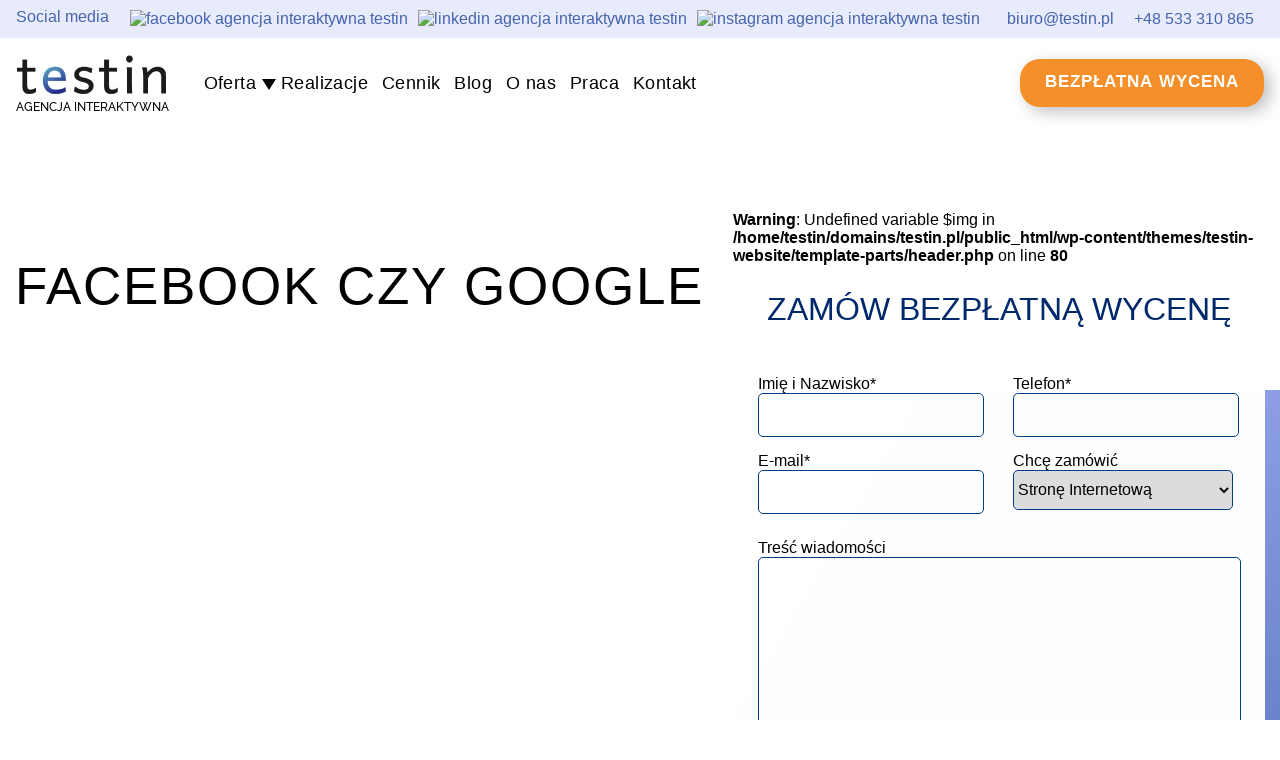

--- FILE ---
content_type: text/html; charset=UTF-8
request_url: https://testin.pl/tag/facebook-czy-google/
body_size: 16643
content:
<!DOCTYPE html><html lang="pl"><head><script data-no-optimize="1">var litespeed_docref=sessionStorage.getItem("litespeed_docref");litespeed_docref&&(Object.defineProperty(document,"referrer",{get:function(){return litespeed_docref}}),sessionStorage.removeItem("litespeed_docref"));</script> <meta charset="UTF-8"><style id="litespeed-ccss">ul{box-sizing:border-box}:root{--wp--preset--font-size--normal:16px;--wp--preset--font-size--huge:42px}body{--wp--preset--color--black:#000;--wp--preset--color--cyan-bluish-gray:#abb8c3;--wp--preset--color--white:#fff;--wp--preset--color--pale-pink:#f78da7;--wp--preset--color--vivid-red:#cf2e2e;--wp--preset--color--luminous-vivid-orange:#ff6900;--wp--preset--color--luminous-vivid-amber:#fcb900;--wp--preset--color--light-green-cyan:#7bdcb5;--wp--preset--color--vivid-green-cyan:#00d084;--wp--preset--color--pale-cyan-blue:#8ed1fc;--wp--preset--color--vivid-cyan-blue:#0693e3;--wp--preset--color--vivid-purple:#9b51e0;--wp--preset--gradient--vivid-cyan-blue-to-vivid-purple:linear-gradient(135deg,rgba(6,147,227,1) 0%,#9b51e0 100%);--wp--preset--gradient--light-green-cyan-to-vivid-green-cyan:linear-gradient(135deg,#7adcb4 0%,#00d082 100%);--wp--preset--gradient--luminous-vivid-amber-to-luminous-vivid-orange:linear-gradient(135deg,rgba(252,185,0,1) 0%,rgba(255,105,0,1) 100%);--wp--preset--gradient--luminous-vivid-orange-to-vivid-red:linear-gradient(135deg,rgba(255,105,0,1) 0%,#cf2e2e 100%);--wp--preset--gradient--very-light-gray-to-cyan-bluish-gray:linear-gradient(135deg,#eee 0%,#a9b8c3 100%);--wp--preset--gradient--cool-to-warm-spectrum:linear-gradient(135deg,#4aeadc 0%,#9778d1 20%,#cf2aba 40%,#ee2c82 60%,#fb6962 80%,#fef84c 100%);--wp--preset--gradient--blush-light-purple:linear-gradient(135deg,#ffceec 0%,#9896f0 100%);--wp--preset--gradient--blush-bordeaux:linear-gradient(135deg,#fecda5 0%,#fe2d2d 50%,#6b003e 100%);--wp--preset--gradient--luminous-dusk:linear-gradient(135deg,#ffcb70 0%,#c751c0 50%,#4158d0 100%);--wp--preset--gradient--pale-ocean:linear-gradient(135deg,#fff5cb 0%,#b6e3d4 50%,#33a7b5 100%);--wp--preset--gradient--electric-grass:linear-gradient(135deg,#caf880 0%,#71ce7e 100%);--wp--preset--gradient--midnight:linear-gradient(135deg,#020381 0%,#2874fc 100%);--wp--preset--font-size--small:13px;--wp--preset--font-size--medium:20px;--wp--preset--font-size--large:36px;--wp--preset--font-size--x-large:42px;--wp--preset--spacing--20:.44rem;--wp--preset--spacing--30:.67rem;--wp--preset--spacing--40:1rem;--wp--preset--spacing--50:1.5rem;--wp--preset--spacing--60:2.25rem;--wp--preset--spacing--70:3.38rem;--wp--preset--spacing--80:5.06rem;--wp--preset--shadow--natural:6px 6px 9px rgba(0,0,0,.2);--wp--preset--shadow--deep:12px 12px 50px rgba(0,0,0,.4);--wp--preset--shadow--sharp:6px 6px 0px rgba(0,0,0,.2);--wp--preset--shadow--outlined:6px 6px 0px -3px rgba(255,255,255,1),6px 6px rgba(0,0,0,1);--wp--preset--shadow--crisp:6px 6px 0px rgba(0,0,0,1)}.wpcf7 .screen-reader-response{position:absolute;overflow:hidden;clip:rect(1px,1px,1px,1px);clip-path:inset(50%);height:1px;width:1px;margin:-1px;padding:0;border:0;word-wrap:normal!important}.wpcf7 form .wpcf7-response-output{margin:2em .5em 1em;padding:.2em 1em;border:2px solid #00a0d2}.wpcf7 form.init .wpcf7-response-output{display:none}.wpcf7-form-control-wrap{position:relative}.wpcf7-list-item{display:inline-block;margin:0 0 0 1em}.wpcf7-list-item-label:before,.wpcf7-list-item-label:after{content:" "}.wpcf7 input[type=email],.wpcf7 input[type=tel]{direction:ltr}.wpb-pcf-btn{display:flex;text-transform:inherit;letter-spacing:inherit;text-decoration:none;font-weight:600;color:#212529;text-align:center;align-items:center;background-color:transparent;line-height:normal;border:0;border-radius:3px;-webkit-font-smoothing:antialiased}.wpb-pcf-btn.wpb-pcf-btn-large{padding:13px 25px 15px;font-size:17px;line-height:normal}.wpb-pcf-btn-default{color:#fff;background-color:#17a2b8}.wpb-pcf-btn-default{color:#ffffff!important;background:#f58f29!important}header,nav,section{display:block}html{font-size:100%;-webkit-text-size-adjust:100%;-ms-text-size-adjust:100%}html,button,input,select,textarea{font-family:sans-serif}body{margin:0}h1{font-size:2em;margin:.67em 0}h2{font-size:1.5em;margin:.83em 0}h4{font-size:1em;margin:1.33em 0}p{margin:1em 0}ul{margin:1em 0}ul{padding:0 0 0 40px}nav ul{list-style:none;list-style-image:none}img{border:0;-ms-interpolation-mode:bicubic}form{margin:0}button,input,select,textarea{font-size:100%;margin:0;vertical-align:baseline;*vertical-align:middle}button,input{line-height:normal}button,select{text-transform:none}button{-webkit-appearance:button;*overflow:visible}input[type=checkbox]{box-sizing:border-box;padding:0;*height:13px;*width:13px}button::-moz-focus-inner,input::-moz-focus-inner{border:0;padding:0}textarea{overflow:auto;vertical-align:top}:root{--animate-duration:1s;--animate-delay:1s;--animate-repeat:1}.animate__animated{-webkit-animation-duration:1s;animation-duration:1s;-webkit-animation-duration:var(--animate-duration);animation-duration:var(--animate-duration);-webkit-animation-fill-mode:both;animation-fill-mode:both}.animate__animated.animate__slow{-webkit-animation-duration:2s;animation-duration:2s;-webkit-animation-duration:calc(var(--animate-duration)*2);animation-duration:calc(var(--animate-duration)*2)}@media (prefers-reduced-motion:reduce),print{.animate__animated{-webkit-animation-duration:1ms!important;animation-duration:1ms!important;-webkit-animation-iteration-count:1!important;animation-iteration-count:1!important}}@-webkit-keyframes fadeIn{0%{opacity:0}to{opacity:1}}@keyframes fadeIn{0%{opacity:0}to{opacity:1}}.animate__fadeIn{-webkit-animation-name:fadeIn;animation-name:fadeIn}li.menu-item a{position:relative}li.menu-item a:after{content:"";display:block;width:0;position:absolute;left:0;height:1px;bottom:-4px;background:grey}::-webkit-scrollbar{width:14px;border:1px solid #d5d5d5}::-webkit-scrollbar-thumb{border-radius:5px;background:#00509d}::-webkit-scrollbar-track{border-radius:2px;background:#eee}@media (min-width:769px){#mb_nav{display:none}}@media (max-width:768px){#pc_nav{display:none}section.top-header{padding-left:0}#mb_nav{display:block;position:fixed;top:0;z-index:1;background:0 0;width:100%;right:15px}#menu_toggle{display:block;position:relative;top:35px;right:-85%;z-index:1}#menu_toggle input{display:block;width:50px;height:54px;position:absolute;top:-7px;left:-5px;opacity:0;z-index:2;-webkit-touch-callout:none}#menu_toggle span{display:block;width:46px;height:2px;margin-bottom:8px;position:relative;background:#127bca;border-radius:3px;z-index:1;transform-origin:4px 0px}#menu_toggle span:nth-last-child(2){transform-origin:0% 100%}#menu-mobile{position:absolute;min-width:220px;width:120%;margin:0 -85%;padding-top:110px;background:#ffff;list-style-type:none;-webkit-font-smoothing:antialiased;transform-origin:0% 0%;transform:translate(150%,0);opacity:0;height:140vh;margin-top:-95px;display:flex;flex-direction:column}#menu-mobile li{text-align:center;display:flex;justify-content:flex-end;padding:0}#menu-mobile li a{display:block;margin:6px;font-size:33px;line-height:1.3;color:#000;font-weight:300;padding:5px 15%;text-transform:UPPERCASE}}#menu-mobile li.oferta-submenu{height:0;width:0;overflow:hidden}#menu-mobile li.oferta-submenu a:after{width:0!important}#menu-mobile li.oferta-submenu a{font-size:15px;color:grey}@media (max-width:767px){#menu-mobile li a{font-size:22px}}@media (max-width:350px){#menu-mobile li a{font-size:18px}}:root{--textColor:#000;--blue:#4464ad;--darkBlue:#00509d;--yellow:#f58f29;--grey-background:#e8ebfc;--light-background:#f7f7f7;--border-color:#a4b0f5}html{scroll-behavior:smooth}html,body,h1,ul{margin:0;padding:0;box-sizing:border-box;font-size:100%;color:var(--textColor);font-family:'Poppins',sans-serif}img{max-width:100%}a{text-decoration:none;color:var(--textColor)}ul{list-style:none}.max-width{padding-left:1rem;padding-right:1rem;max-width:1700px;margin:auto}.container{max-width:1540px;margin:auto;padding-left:1rem;padding-right:1rem}.flex-center{display:flex;justify-content:center;align-items:center}button.wpb-pcf-btn{font-size:16px;padding:10px 30px;position:relative;border-radius:20px;color:#ffff!important;letter-spacing:1px;background:var(--yellow);display:inline-block;box-sizing:border-box;text-transform:uppercase;border:0;box-shadow:6px 5px 16px rgba(0,0,0,.25)}a:visited{color:var(--textColor)}.top-bar{background-color:var(--grey-background)}.top-bar-inner{display:flex;justify-content:space-between}.top-bar a{color:var(--blue)}.top-header{display:flex;flex-wrap:wrap;min-height:90px;position:relative;align-items:center}.top-header_left{display:flex;flex:1}.top-header a{font-size:18px;font-weight:400;letter-spacing:.4px}.navigation_logo{flex-basis:16%;justify-content:flex-start;align-items:center;display:flex}.navigation_logo img{object-fit:contain;max-height:70px}.navigation_contact{box-sizing:border-box}.navigation_nav{display:flex;align-items:center}.navigation_social{display:flex;align-items:center}.navigation_social span{font-size:16px;color:var(--blue);margin-bottom:5px;margin-right:1rem}.navigation_social-list{display:flex}.upper-logo_txt{font-weight:400;font-size:12px;padding:0;box-sizing:border-box;margin:0;font-family:'Raleway';letter-spacing:0}#menu-main-menu{display:flex;justify-content:flex-start;flex-wrap:wrap}#menu-main-menu>li{position:relative}#menu-main-menu .sub-menu{padding-bottom:10px;left:0;z-index:155;flex-direction:column;background:#fff;min-width:200px;box-shadow:6px 5px 16px rgba(0,0,0,.25)}#menu-main-menu>.menu-item-has-children{position:relative;padding-right:25px}#menu-main-menu>.menu-item-has-children:after{content:"";display:block;position:absolute;top:calc(50% - 4px);right:5px;width:0;height:0;border-left:7px solid transparent;border-right:7px solid transparent;border-bottom:11px solid var(--textColor);transform:rotate(180deg)}.navigation_contact-list{display:flex}.navigation_contact-list a{display:flex;align-items:center}.navigation_contact-list li{padding:10px;display:flex;align-items:center}.navigation_social-list a{display:block}.navigation_social-list img{width:20px;height:20px}.navigation_social img{margin:5px}.language-change a{margin:0 5px}nav ul ul.sub-menu{display:none}nav ul{padding:0 20px;list-style:none;position:relative;display:inline-table}nav ul:after{content:"";clear:both;display:block}nav ul li{float:left;padding:12px 22px}nav ul li a{display:block;text-decoration:none}nav ul ul{border-radius:0;padding:0;position:absolute;top:100%}nav ul ul.sub-menu li{float:none;position:relative}nav ul ul.sub-menu li a{color:var(--textColor)}.navigation__main{width:100%}.footer-menu .menu-item-10951>a{display:none}.main_header{background:url(/wp-content/themes/testin-website/assets/images/header/header-background.svg);background-repeat:no-repeat;background-position:bottom right;background-size:47% auto;background-color:#fff;position:relative;padding-bottom:50px}.main_header-inner{min-height:600px;padding:65px 15px 45px;display:flex;align-items:stretch;max-width:1600px}.header_left{width:57%;padding-top:5%}.header_right{width:43%;padding-left:1%}.main_header #formularz-kontaktowy{background:#fff;padding:2vw;border-radius:10px}.header-page-title{font-size:64px;letter-spacing:2px;text-transform:Uppercase;font-weight:300;line-height:1.15}.page-info_description{max-width:650px;margin:30px 0;font-size:16px;font-weight:300}.four-columns-wrap a{color:#ffff}.form-head{display:flex;flex-wrap:wrap;justify-content:space-between}.form-head>p{display:block;flex-basis:47%;overflow:hidden;max-width:100%;margin:.3em 0}.form-head input,.form-head select{height:40px;margin-bottom:5px;width:100%}.form-head input,#formularz-kontaktowy textarea,.form-head select{border:1px solid #003f88;border-radius:5px}#formularz-kontaktowy.wycena{text-align:left}#formularz-kontaktowy.wycena h4{font-size:32px;text-align:center;color:#00296b;font-weight:500;margin-top:0;text-transform:uppercase}textarea[name=wiadomosc]{width:99%;max-width:100%;margin-bottom:5px}input,select{max-width:97%}div.rodo{margin-top:10px}input[type=checkbox]{transform:scale(1.5);margin-right:10px}#menu-item-12014{display:block!important;width:100%}#menuMobileSocial{display:flex;justify-content:center;flex-direction:column;position:fixed;top:15%;left:6px}#menuMobileSocial a{padding:0!important;margin:10px}#menuMobileSocial img{width:35px;height:35px}.language-change{display:none!important}@media (min-width:1440px){.top-header{z-index:5}.top-header:after{display:block;content:"";position:absolute;bottom:0;left:0;width:100%;height:0;-webkit-box-shadow:0px 4px 4px 0px rgba(0,0,0,.25);-moz-box-shadow:0px 4px 4px 0px rgba(0,0,0,.25);box-shadow:0px 1px 3px 1px rgb(0 0 0/25%)}}@media (min-width:1540px) and (max-width:1820px){.main_header{padding-left:40px}.top-header{padding-left:40px}}@media (min-width:1330px) and (max-width:1820px){.main_header{padding-left:40px}}@media (max-width:1440px){#menu-main-menu{justify-content:center}.top-header_left{gap:3%}.header-page-title{font-size:53px}}@media (max-width:1240px){.header-page-title{font-size:43px}}@media (min-width:1200px) and (max-width:1400px){nav ul li{padding:12px 7px}nav ul li:nth-of-type(1){padding-right:14px}nav ul li:nth-of-type(2){padding-left:0}}@media (min-width:851px) and (max-width:1200px){.navigation_nav{order:2;justify-content:center;flex-basis:100%}.navigation_logo{flex-basis:25%;justify-content:center}}@media (min-width:769px) and (max-width:1200px){.top-header_left{flex-direction:column}.top-header_right{flex-basis:100%;text-align:center}.top-header_right button{margin:1rem auto auto auto}}@media (min-width:769px) and (max-width:850px){.navigation_nav{order:2;justify-content:center;flex-basis:100%}.navigation_logo{flex-basis:100%;justify-content:center}}@media (max-width:860px){.main_header{padding-bottom:125px}.main_header-inner{flex-direction:column}.main_header-inner>.col{width:100%}}@media (max-width:768px){.top-header{justify-content:space-between;margin-left:10px;max-width:100%;align-items:flex-end;order:1}header.navigation{display:flex;flex-direction:column}header.navigation .top-bar{order:2}header.navigation .main_header{order:3}.top-bar{background:inherit}.top-bar span{display:none}.top-header_right{display:none}html[lang=pl]{margin-top:0!important}}@media (max-width:767px){.main_header-inner{padding-top:15px;min-height:400px}.form-head{flex-direction:column}.header-page-title{font-size:35px;word-break:break-word}.navigation_nav{order:3}.language-change a{font-size:12px}.navigation_contact-list li{padding:0}.navigation_logo{width:160px;flex-basis:auto}.language-change{padding:0}.upper-logo_txt{font-size:12px;letter-spacing:0;padding-bottom:10px;font-weight:400}.navigation_contact,.navigation_logo{padding-bottom:10px}.navigation_contact-list span{display:none}body{background:0 0!important}body.archive.tag .main_header-inner{min-height:200px}}@media (max-width:450px){.header-page-title{font-size:30px}}@media (max-width:360px){.upper-logo_txt{font-size:11px}.page-info_description{font-size:15px}}@media (max-width:340px){.upper-logo_txt{font-size:11px}}@media (max-width:310px){.navigation_contact,.navigation_logo{padding-bottom:0}.page-info_description{font-size:13px}.header-page-title{font-size:27px}body{font-size:14px}}</style><link rel="preload" data-asynced="1" data-optimized="2" as="style" onload="this.onload=null;this.rel='stylesheet'" href="https://testin.pl/wp-content/litespeed/ucss/1b02f4501cb75162728065eb2048638a.css?ver=d9cc2" /><script type="litespeed/javascript">!function(a){"use strict";var b=function(b,c,d){function e(a){return h.body?a():void setTimeout(function(){e(a)})}function f(){i.addEventListener&&i.removeEventListener("load",f),i.media=d||"all"}var g,h=a.document,i=h.createElement("link");if(c)g=c;else{var j=(h.body||h.getElementsByTagName("head")[0]).childNodes;g=j[j.length-1]}var k=h.styleSheets;i.rel="stylesheet",i.href=b,i.media="only x",e(function(){g.parentNode.insertBefore(i,c?g:g.nextSibling)});var l=function(a){for(var b=i.href,c=k.length;c--;)if(k[c].href===b)return a();setTimeout(function(){l(a)})};return i.addEventListener&&i.addEventListener("load",f),i.onloadcssdefined=l,l(f),i};"undefined"!=typeof exports?exports.loadCSS=b:a.loadCSS=b}("undefined"!=typeof global?global:this);!function(a){if(a.loadCSS){var b=loadCSS.relpreload={};if(b.support=function(){try{return a.document.createElement("link").relList.supports("preload")}catch(b){return!1}},b.poly=function(){for(var b=a.document.getElementsByTagName("link"),c=0;c<b.length;c++){var d=b[c];"preload"===d.rel&&"style"===d.getAttribute("as")&&(a.loadCSS(d.href,d,d.getAttribute("media")),d.rel=null)}},!b.support()){b.poly();var c=a.setInterval(b.poly,300);a.addEventListener&&a.addEventListener("load",function(){b.poly(),a.clearInterval(c)}),a.attachEvent&&a.attachEvent("onload",function(){a.clearInterval(c)})}}}(this);</script> <meta name="viewport" content="width=device-width, initial-scale=1.0"><title>
Reklamy – Facebook czy&nbsp;Google – co&nbsp;wybrać? -
Agencja Interaktywna Testin - profesjonalne strony WWW</title><link rel="shortcut icon" href="https://testin.pl/wp-content/themes/testin-website/favicon.ico"><meta name='robots' content='noindex, follow' /> <script data-cfasync="false" data-pagespeed-no-defer>var gtm4wp_datalayer_name = "dataLayer";
	var dataLayer = dataLayer || [];</script> <meta name="description" content="Facebook czy Google - zobacz najnowsze artykuły, porady i wiadomości oraz poznaj opinie fachowców na ten temat. Sprawdź news&#039;y i bądź na bieżąco." /><meta property="og:locale" content="pl_PL" /><meta property="og:type" content="article" /><meta property="og:title" content="Archiwa Facebook czy Google" /><meta property="og:description" content="Facebook czy Google - zobacz najnowsze artykuły, porady i wiadomości oraz poznaj opinie fachowców na ten temat. Sprawdź news&#039;y i bądź na bieżąco." /><meta property="og:url" content="https://testin.pl/tag/facebook-czy-google/" /><meta property="og:site_name" content="Testin - profesjonalne strony internetowe" /><meta name="twitter:card" content="summary_large_image" /><meta name="twitter:site" content="@testinpl" /> <script type="application/ld+json" class="yoast-schema-graph">{"@context":"https://schema.org","@graph":[{"@type":"CollectionPage","@id":"https://testin.pl/tag/facebook-czy-google/","url":"https://testin.pl/tag/facebook-czy-google/","name":"Facebook czy Google - zobacz najnowsze artykuły i bądź na bieżąco","isPartOf":{"@id":"https://testin.pl/#website"},"primaryImageOfPage":{"@id":"https://testin.pl/tag/facebook-czy-google/#primaryimage"},"image":{"@id":"https://testin.pl/tag/facebook-czy-google/#primaryimage"},"thumbnailUrl":"https://testin.pl/wp-content/uploads/2022/08/Blog_Testin_szablon_nowy-1.png","description":"Facebook czy Google - zobacz najnowsze artykuły, porady i wiadomości oraz poznaj opinie fachowców na ten temat. Sprawdź news'y i bądź na bieżąco.","breadcrumb":{"@id":"https://testin.pl/tag/facebook-czy-google/#breadcrumb"},"inLanguage":"pl-PL"},{"@type":"ImageObject","inLanguage":"pl-PL","@id":"https://testin.pl/tag/facebook-czy-google/#primaryimage","url":"https://testin.pl/wp-content/uploads/2022/08/Blog_Testin_szablon_nowy-1.png","contentUrl":"https://testin.pl/wp-content/uploads/2022/08/Blog_Testin_szablon_nowy-1.png","width":1012,"height":480,"caption":"Blog Testin szablon nowy 1"},{"@type":"BreadcrumbList","@id":"https://testin.pl/tag/facebook-czy-google/#breadcrumb","itemListElement":[{"@type":"ListItem","position":1,"name":"Strona główna","item":"https://testin.pl/"},{"@type":"ListItem","position":2,"name":"Facebook czy Google"}]},{"@type":"WebSite","@id":"https://testin.pl/#website","url":"https://testin.pl/","name":"Testin - profesjonalne strony internetowe","description":"Strony internetowe","publisher":{"@id":"https://testin.pl/#organization"},"potentialAction":[{"@type":"SearchAction","target":{"@type":"EntryPoint","urlTemplate":"https://testin.pl/?s={search_term_string}"},"query-input":"required name=search_term_string"}],"inLanguage":"pl-PL"},{"@type":"Organization","@id":"https://testin.pl/#organization","name":"Agencja Interaktywna Testin","url":"https://testin.pl/","logo":{"@type":"ImageObject","inLanguage":"pl-PL","@id":"https://testin.pl/#/schema/logo/image/","url":"https://testin.pl/wp-content/uploads/2017/03/logo-testin.png","contentUrl":"https://testin.pl/wp-content/uploads/2017/03/logo-testin.png","width":116,"height":70,"caption":"Agencja Interaktywna Testin"},"image":{"@id":"https://testin.pl/#/schema/logo/image/"},"sameAs":["https://www.facebook.com/Agencja.Interaktywna.Testin","https://twitter.com/testinpl","https://www.instagram.com/agencja_interaktywna_testin/","https://www.linkedin.com/company/testin.pl/"]}]}</script> <link rel="alternate" type="application/rss+xml" title="Testin - profesjonalne strony internetowe &raquo; Kanał z wpisami otagowanymi jako Facebook czy Google" href="https://testin.pl/tag/facebook-czy-google/feed/" /><style id='global-styles-inline-css' type='text/css'>body{--wp--preset--color--black: #000000;--wp--preset--color--cyan-bluish-gray: #abb8c3;--wp--preset--color--white: #ffffff;--wp--preset--color--pale-pink: #f78da7;--wp--preset--color--vivid-red: #cf2e2e;--wp--preset--color--luminous-vivid-orange: #ff6900;--wp--preset--color--luminous-vivid-amber: #fcb900;--wp--preset--color--light-green-cyan: #7bdcb5;--wp--preset--color--vivid-green-cyan: #00d084;--wp--preset--color--pale-cyan-blue: #8ed1fc;--wp--preset--color--vivid-cyan-blue: #0693e3;--wp--preset--color--vivid-purple: #9b51e0;--wp--preset--gradient--vivid-cyan-blue-to-vivid-purple: linear-gradient(135deg,rgba(6,147,227,1) 0%,rgb(155,81,224) 100%);--wp--preset--gradient--light-green-cyan-to-vivid-green-cyan: linear-gradient(135deg,rgb(122,220,180) 0%,rgb(0,208,130) 100%);--wp--preset--gradient--luminous-vivid-amber-to-luminous-vivid-orange: linear-gradient(135deg,rgba(252,185,0,1) 0%,rgba(255,105,0,1) 100%);--wp--preset--gradient--luminous-vivid-orange-to-vivid-red: linear-gradient(135deg,rgba(255,105,0,1) 0%,rgb(207,46,46) 100%);--wp--preset--gradient--very-light-gray-to-cyan-bluish-gray: linear-gradient(135deg,rgb(238,238,238) 0%,rgb(169,184,195) 100%);--wp--preset--gradient--cool-to-warm-spectrum: linear-gradient(135deg,rgb(74,234,220) 0%,rgb(151,120,209) 20%,rgb(207,42,186) 40%,rgb(238,44,130) 60%,rgb(251,105,98) 80%,rgb(254,248,76) 100%);--wp--preset--gradient--blush-light-purple: linear-gradient(135deg,rgb(255,206,236) 0%,rgb(152,150,240) 100%);--wp--preset--gradient--blush-bordeaux: linear-gradient(135deg,rgb(254,205,165) 0%,rgb(254,45,45) 50%,rgb(107,0,62) 100%);--wp--preset--gradient--luminous-dusk: linear-gradient(135deg,rgb(255,203,112) 0%,rgb(199,81,192) 50%,rgb(65,88,208) 100%);--wp--preset--gradient--pale-ocean: linear-gradient(135deg,rgb(255,245,203) 0%,rgb(182,227,212) 50%,rgb(51,167,181) 100%);--wp--preset--gradient--electric-grass: linear-gradient(135deg,rgb(202,248,128) 0%,rgb(113,206,126) 100%);--wp--preset--gradient--midnight: linear-gradient(135deg,rgb(2,3,129) 0%,rgb(40,116,252) 100%);--wp--preset--font-size--small: 13px;--wp--preset--font-size--medium: 20px;--wp--preset--font-size--large: 36px;--wp--preset--font-size--x-large: 42px;--wp--preset--spacing--20: 0.44rem;--wp--preset--spacing--30: 0.67rem;--wp--preset--spacing--40: 1rem;--wp--preset--spacing--50: 1.5rem;--wp--preset--spacing--60: 2.25rem;--wp--preset--spacing--70: 3.38rem;--wp--preset--spacing--80: 5.06rem;--wp--preset--shadow--natural: 6px 6px 9px rgba(0, 0, 0, 0.2);--wp--preset--shadow--deep: 12px 12px 50px rgba(0, 0, 0, 0.4);--wp--preset--shadow--sharp: 6px 6px 0px rgba(0, 0, 0, 0.2);--wp--preset--shadow--outlined: 6px 6px 0px -3px rgba(255, 255, 255, 1), 6px 6px rgba(0, 0, 0, 1);--wp--preset--shadow--crisp: 6px 6px 0px rgba(0, 0, 0, 1);}:where(.is-layout-flex){gap: 0.5em;}:where(.is-layout-grid){gap: 0.5em;}body .is-layout-flow > .alignleft{float: left;margin-inline-start: 0;margin-inline-end: 2em;}body .is-layout-flow > .alignright{float: right;margin-inline-start: 2em;margin-inline-end: 0;}body .is-layout-flow > .aligncenter{margin-left: auto !important;margin-right: auto !important;}body .is-layout-constrained > .alignleft{float: left;margin-inline-start: 0;margin-inline-end: 2em;}body .is-layout-constrained > .alignright{float: right;margin-inline-start: 2em;margin-inline-end: 0;}body .is-layout-constrained > .aligncenter{margin-left: auto !important;margin-right: auto !important;}body .is-layout-constrained > :where(:not(.alignleft):not(.alignright):not(.alignfull)){max-width: var(--wp--style--global--content-size);margin-left: auto !important;margin-right: auto !important;}body .is-layout-constrained > .alignwide{max-width: var(--wp--style--global--wide-size);}body .is-layout-flex{display: flex;}body .is-layout-flex{flex-wrap: wrap;align-items: center;}body .is-layout-flex > *{margin: 0;}body .is-layout-grid{display: grid;}body .is-layout-grid > *{margin: 0;}:where(.wp-block-columns.is-layout-flex){gap: 2em;}:where(.wp-block-columns.is-layout-grid){gap: 2em;}:where(.wp-block-post-template.is-layout-flex){gap: 1.25em;}:where(.wp-block-post-template.is-layout-grid){gap: 1.25em;}.has-black-color{color: var(--wp--preset--color--black) !important;}.has-cyan-bluish-gray-color{color: var(--wp--preset--color--cyan-bluish-gray) !important;}.has-white-color{color: var(--wp--preset--color--white) !important;}.has-pale-pink-color{color: var(--wp--preset--color--pale-pink) !important;}.has-vivid-red-color{color: var(--wp--preset--color--vivid-red) !important;}.has-luminous-vivid-orange-color{color: var(--wp--preset--color--luminous-vivid-orange) !important;}.has-luminous-vivid-amber-color{color: var(--wp--preset--color--luminous-vivid-amber) !important;}.has-light-green-cyan-color{color: var(--wp--preset--color--light-green-cyan) !important;}.has-vivid-green-cyan-color{color: var(--wp--preset--color--vivid-green-cyan) !important;}.has-pale-cyan-blue-color{color: var(--wp--preset--color--pale-cyan-blue) !important;}.has-vivid-cyan-blue-color{color: var(--wp--preset--color--vivid-cyan-blue) !important;}.has-vivid-purple-color{color: var(--wp--preset--color--vivid-purple) !important;}.has-black-background-color{background-color: var(--wp--preset--color--black) !important;}.has-cyan-bluish-gray-background-color{background-color: var(--wp--preset--color--cyan-bluish-gray) !important;}.has-white-background-color{background-color: var(--wp--preset--color--white) !important;}.has-pale-pink-background-color{background-color: var(--wp--preset--color--pale-pink) !important;}.has-vivid-red-background-color{background-color: var(--wp--preset--color--vivid-red) !important;}.has-luminous-vivid-orange-background-color{background-color: var(--wp--preset--color--luminous-vivid-orange) !important;}.has-luminous-vivid-amber-background-color{background-color: var(--wp--preset--color--luminous-vivid-amber) !important;}.has-light-green-cyan-background-color{background-color: var(--wp--preset--color--light-green-cyan) !important;}.has-vivid-green-cyan-background-color{background-color: var(--wp--preset--color--vivid-green-cyan) !important;}.has-pale-cyan-blue-background-color{background-color: var(--wp--preset--color--pale-cyan-blue) !important;}.has-vivid-cyan-blue-background-color{background-color: var(--wp--preset--color--vivid-cyan-blue) !important;}.has-vivid-purple-background-color{background-color: var(--wp--preset--color--vivid-purple) !important;}.has-black-border-color{border-color: var(--wp--preset--color--black) !important;}.has-cyan-bluish-gray-border-color{border-color: var(--wp--preset--color--cyan-bluish-gray) !important;}.has-white-border-color{border-color: var(--wp--preset--color--white) !important;}.has-pale-pink-border-color{border-color: var(--wp--preset--color--pale-pink) !important;}.has-vivid-red-border-color{border-color: var(--wp--preset--color--vivid-red) !important;}.has-luminous-vivid-orange-border-color{border-color: var(--wp--preset--color--luminous-vivid-orange) !important;}.has-luminous-vivid-amber-border-color{border-color: var(--wp--preset--color--luminous-vivid-amber) !important;}.has-light-green-cyan-border-color{border-color: var(--wp--preset--color--light-green-cyan) !important;}.has-vivid-green-cyan-border-color{border-color: var(--wp--preset--color--vivid-green-cyan) !important;}.has-pale-cyan-blue-border-color{border-color: var(--wp--preset--color--pale-cyan-blue) !important;}.has-vivid-cyan-blue-border-color{border-color: var(--wp--preset--color--vivid-cyan-blue) !important;}.has-vivid-purple-border-color{border-color: var(--wp--preset--color--vivid-purple) !important;}.has-vivid-cyan-blue-to-vivid-purple-gradient-background{background: var(--wp--preset--gradient--vivid-cyan-blue-to-vivid-purple) !important;}.has-light-green-cyan-to-vivid-green-cyan-gradient-background{background: var(--wp--preset--gradient--light-green-cyan-to-vivid-green-cyan) !important;}.has-luminous-vivid-amber-to-luminous-vivid-orange-gradient-background{background: var(--wp--preset--gradient--luminous-vivid-amber-to-luminous-vivid-orange) !important;}.has-luminous-vivid-orange-to-vivid-red-gradient-background{background: var(--wp--preset--gradient--luminous-vivid-orange-to-vivid-red) !important;}.has-very-light-gray-to-cyan-bluish-gray-gradient-background{background: var(--wp--preset--gradient--very-light-gray-to-cyan-bluish-gray) !important;}.has-cool-to-warm-spectrum-gradient-background{background: var(--wp--preset--gradient--cool-to-warm-spectrum) !important;}.has-blush-light-purple-gradient-background{background: var(--wp--preset--gradient--blush-light-purple) !important;}.has-blush-bordeaux-gradient-background{background: var(--wp--preset--gradient--blush-bordeaux) !important;}.has-luminous-dusk-gradient-background{background: var(--wp--preset--gradient--luminous-dusk) !important;}.has-pale-ocean-gradient-background{background: var(--wp--preset--gradient--pale-ocean) !important;}.has-electric-grass-gradient-background{background: var(--wp--preset--gradient--electric-grass) !important;}.has-midnight-gradient-background{background: var(--wp--preset--gradient--midnight) !important;}.has-small-font-size{font-size: var(--wp--preset--font-size--small) !important;}.has-medium-font-size{font-size: var(--wp--preset--font-size--medium) !important;}.has-large-font-size{font-size: var(--wp--preset--font-size--large) !important;}.has-x-large-font-size{font-size: var(--wp--preset--font-size--x-large) !important;}
.wp-block-navigation a:where(:not(.wp-element-button)){color: inherit;}
:where(.wp-block-post-template.is-layout-flex){gap: 1.25em;}:where(.wp-block-post-template.is-layout-grid){gap: 1.25em;}
:where(.wp-block-columns.is-layout-flex){gap: 2em;}:where(.wp-block-columns.is-layout-grid){gap: 2em;}
.wp-block-pullquote{font-size: 1.5em;line-height: 1.6;}</style><link rel="https://api.w.org/" href="https://testin.pl/wp-json/" /><link rel="alternate" type="application/json" href="https://testin.pl/wp-json/wp/v2/tags/649" /><link rel="EditURI" type="application/rsd+xml" title="RSD" href="https://testin.pl/xmlrpc.php?rsd" /> <script data-cfasync="false" data-pagespeed-no-defer></script> <link rel="icon" href="https://testin.pl/wp-content/uploads/2021/04/cropped-testin_favicon_Obszar-roboczy-1-32x32.png" sizes="32x32" /><link rel="icon" href="https://testin.pl/wp-content/uploads/2021/04/cropped-testin_favicon_Obszar-roboczy-1-192x192.png" sizes="192x192" /><link rel="apple-touch-icon" href="https://testin.pl/wp-content/uploads/2021/04/cropped-testin_favicon_Obszar-roboczy-1-180x180.png" /><meta name="msapplication-TileImage" content="https://testin.pl/wp-content/uploads/2021/04/cropped-testin_favicon_Obszar-roboczy-1-270x270.png" /> <script type="litespeed/javascript" data-src="https://www.googletagmanager.com/gtag/js?id=UA-52387760-1"></script> <script type="litespeed/javascript">window.dataLayer=window.dataLayer||[];function gtag(){dataLayer.push(arguments)}
gtag('js',new Date());gtag('config','UA-52387760-1')</script> <noscript><img height="1" width="1" style="display:none"
src="https://www.facebook.com/tr?id=352677629487477&ev=PageView&noscript=1"
/></noscript><meta name="facebook-domain-verification" content="607u2914rg2aihcbtuphxnx2oz4ff0" /><meta name="google-site-verification" content="NNAJmN6Rbv3oXJjePpUTbflNTKlcbecqsT5i5PP9uXQ" /></head><body class="archive tag tag-facebook-czy-google tag-649 bg-stage lazyload"><header class="navigation bg-stage lazyload"><section class="top-bar"><div class="top-bar-inner max-width"><div class="navigation_social">
<span>Social media</span><ul class="navigation_social-list"><li> <a target="_blank" href="https://www.facebook.com/Agencja.Interaktywna.Testin"> <img
data-src="https://testin.pl/wp-content/themes/testin-website/assets/images/header/facebook.png.webp"
alt="facebook agencja interaktywna testin" height="20" width="20"
title="Przejdź do Facebook"> </a></li><li> <a target="_blank" href="https://www.linkedin.com/company/agencja-interaktywna-testin/"> <img
data-src="https://testin.pl/wp-content/themes/testin-website/assets/images/header/linkedin.png.webp"
alt="linkedin agencja interaktywna testin" height="20" width="20"
title="Przejdź do LinkedIn"> </a></li><li> <a target="_blank" href="https://www.instagram.com/agencja_interaktywna_testin/"> <img
data-src="https://testin.pl/wp-content/themes/testin-website/assets/images/header/instagram.png.webp"
alt="instagram agencja interaktywna testin" height="20" width="20"
title="Przejdź do Instagram"> </a></li></ul></div><div class="navigation_contact flex-center"><ul class="navigation_contact-list"><li> <a href="mailto:biuro@testin.pl" title="Wyślij e-mail"><span> biuro@testin.pl </span> </a></li><li> <a href="tel:+48533310865" title="Zadzwoń "> <span> +48 533 310 865 </span> </a></li><li class="language-change"> <a href="/#"> PL </a> | <a href="/#"> EN </a></li></ul></div></div></section><section class="top-header max-width"><div class="top-header_left"><section class="navigation_logo">
<a href="https://testin.pl" rel="noopener noreferrer" title="Agencja Interaktywna Testin">
<img data-lazyloaded="1" src="[data-uri]" data-src="https://testin.pl/wp-content/themes/testin-website/assets/images/header/testinlogo.webp"
alt="Agencja Interaktywna Reklamowa Rzeszow Kraków Testin" class="logo" height="42" width="151"><h2 class="upper-logo_txt"> AGENCJA INTERAKTYWNA</h2>
</a></section><section class="navigation_nav"><nav class="navigation__main" id="pc_nav" role="navigation"><ul id="menu-main-menu" class="menu"><li id="menu-item-10951" class="menu-item menu-item-type-custom menu-item-object-custom menu-item-has-children menu-item-10951"><a href="#">Oferta</a><ul class="sub-menu"><li id="menu-item-9723" class="menu-item menu-item-type-post_type menu-item-object-page menu-item-9723"><a href="https://testin.pl/oferta/strony-internetowe/">Strony internetowe</a></li><li id="menu-item-9722" class="menu-item menu-item-type-post_type menu-item-object-page menu-item-9722"><a href="https://testin.pl/oferta/sklepy-internetowe/">Sklepy internetowe</a></li></ul></li><li id="menu-item-9725" class="menu-item menu-item-type-post_type menu-item-object-page menu-item-9725"><a href="https://testin.pl/realizacje/">Realizacje</a></li><li id="menu-item-13996" class="menu-item menu-item-type-post_type menu-item-object-page menu-item-13996"><a href="https://testin.pl/cennik/">Cennik</a></li><li id="menu-item-9751" class="menu-item menu-item-type-post_type menu-item-object-page current_page_parent menu-item-9751"><a href="https://testin.pl/blog/">Blog</a></li><li id="menu-item-9718" class="menu-item menu-item-type-post_type menu-item-object-page menu-item-9718"><a href="https://testin.pl/o-nas/">O&nbsp;nas</a></li><li id="menu-item-9716" class="menu-item menu-item-type-post_type menu-item-object-page menu-item-9716"><a href="https://testin.pl/praca/">Praca</a></li><li id="menu-item-9717" class="menu-item menu-item-type-post_type menu-item-object-page menu-item-9717"><a href="https://testin.pl/kontakt/">Kontakt</a></li></ul></nav><nav class="navigation__main" id="mb_nav" role="navigation"><div id="menu_toggle">
<input type="checkbox" name="menutoggler" />
<span></span>
<span></span>
<span></span><ul id="menu-mobile" class="menu"><li id="menu-item-12017" class="oferta menu-item menu-item-type-custom menu-item-object-custom menu-item-12017"><a href="#">OFERTA</a></li><li id="menu-item-12009" class="oferta-submenu menu-item menu-item-type-post_type menu-item-object-page menu-item-12009"><a href="https://testin.pl/oferta/strony-internetowe/">Strony internetowe</a></li><li id="menu-item-12008" class="oferta-submenu menu-item menu-item-type-post_type menu-item-object-page menu-item-12008"><a href="https://testin.pl/oferta/sklepy-internetowe/">Sklepy internetowe</a></li><li id="menu-item-12006" class="menu-item menu-item-type-post_type menu-item-object-page current_page_parent menu-item-12006"><a href="https://testin.pl/blog/">Blog</a></li><li id="menu-item-12010" class="menu-item menu-item-type-post_type menu-item-object-page menu-item-12010"><a href="https://testin.pl/realizacje/">Realizacje</a></li><li id="menu-item-12011" class="menu-item menu-item-type-post_type menu-item-object-page menu-item-12011"><a href="https://testin.pl/praca/">Praca</a></li><li id="menu-item-12012" class="menu-item menu-item-type-post_type menu-item-object-page menu-item-12012"><a href="https://testin.pl/kontakt/">Kontakt</a></li><li id="menu-item-12013" class="menu-item menu-item-type-post_type menu-item-object-page menu-item-12013"><a href="https://testin.pl/o-nas/">O&nbsp;nas</a></li><li id="menu-item-12014" class="menu-item menu-item-type-custom menu-item-object-custom menu-item-12014"><a title="social-item" target="_blank" rel="noopener" href="#"><div id="menuMobileSocial"><a title="facebook testin" href="https://www.facebook.com/Agencja.Interaktywna.Testin" rel="noopener" target="_blank"> <img data-lazyloaded="1" src="[data-uri]" width="26" height="26" alt="facebook testin" data-src="/wp-content/themes/testin-website/assets/images/header/facebook.png.webp">  </a> <a title="linkedin testin" href="https://www.linkedin.com/company/agencja-interaktywna-testin/" rel="noopener" target="_blank"> <img data-lazyloaded="1" src="[data-uri]" width="26" height="26" data-src="/wp-content/themes/testin-website/assets/images/header/linkedin.png.webp" alt="linkedin testin">  </a> <a title="instagram testin" href="https://www.instagram.com/agencja_interaktywna_testin/" rel="noopener" target="_blank"> <img data-lazyloaded="1" src="[data-uri]" width="26" height="26" data-src="/wp-content/themes/testin-website/assets/images/header/instagram.png.webp" alt="instagram testin">  </a></div></a></li><li id="menu-item-13760" class="menu-item menu-item-type-post_type menu-item-object-page menu-item-13760"><a href="https://testin.pl/kontakt/"><button data-id="13998" data-post_id="13618" data-form_style="" data-allow_outside_click="" data-width="850px" class="wpb-pcf-form-fire wpb-pcf-btn-large wpb-pcf-btn wpb-pcf-btn-default">BEZPŁATNA WYCENA</button></a></li></ul></div></nav></section></div><div class="top-header_right">
<button data-id="13998" data-post_id="13618" data-form_style="" data-allow_outside_click="" data-width="850px" class="wpb-pcf-form-fire wpb-pcf-btn-large wpb-pcf-btn wpb-pcf-btn-default">BEZPŁATNA WYCENA</button></div></section><section class="main_header <br />
<b>Warning</b>:  Undefined variable $img in <b>/home/testin/domains/testin.pl/public_html/wp-content/themes/testin-website/template-parts/header.php</b> on line <b>11</b><br />
"><div class="main_header-inner container"><section class="header_left col"><div class="page-info animate__animated animate__fadeIn animate__slow"><h1 class="header-page-title">
Facebook czy&nbsp;Google</h1></div><div class="page-info_description animate__animated animate__fadeIn animate__slow"></div></section><section class="header_right col"><div class="header_right-inner animate__animated animate__fadeIn animate__slow">
<br />
<b>Warning</b>:  Undefined variable $img in <b>/home/testin/domains/testin.pl/public_html/wp-content/themes/testin-website/template-parts/header.php</b> on line <b>80</b><br /><div class="wpcf7 no-js" id="wpcf7-f13998-o1" lang="pl-PL" dir="ltr"><div class="screen-reader-response"><p role="status" aria-live="polite" aria-atomic="true"></p><ul></ul></div><form action="/tag/facebook-czy-google/#wpcf7-f13998-o1" method="post" class="wpcf7-form init" aria-label="Formularz kontaktowy" novalidate="novalidate" data-status="init"><div style="display: none;">
<input type="hidden" name="_wpcf7" value="13998" />
<input type="hidden" name="_wpcf7_version" value="5.7.4" />
<input type="hidden" name="_wpcf7_locale" value="pl_PL" />
<input type="hidden" name="_wpcf7_unit_tag" value="wpcf7-f13998-o1" />
<input type="hidden" name="_wpcf7_container_post" value="0" />
<input type="hidden" name="_wpcf7_posted_data_hash" value="" /></div><div id="formularz-kontaktowy" class="wycena"><h4>Zamów bezpłatną wycenę</h4><div class="form-head"><p class="col"><label for="imie">Imię i Nazwisko*</label><br />
<span class="wpcf7-form-control-wrap" data-name="imie"><input size="40" class="wpcf7-form-control wpcf7-text wpcf7-validates-as-required" id="imie" aria-required="true" aria-invalid="false" value="" type="text" name="imie" /></span></p><p class="col"><label for="telefon">Telefon*</label><br />
<span class="wpcf7-form-control-wrap" data-name="telefon"><input size="40" class="wpcf7-form-control wpcf7-text wpcf7-tel wpcf7-validates-as-tel" id="telefon" aria-invalid="false" value="" type="tel" name="telefon" /></span></p><p class="col"><label for="email">E-mail*</label><br />
<span class="wpcf7-form-control-wrap" data-name="email"><input size="40" class="wpcf7-form-control wpcf7-text wpcf7-email wpcf7-validates-as-required wpcf7-validates-as-email" id="email" aria-required="true" aria-invalid="false" value="" type="email" name="email" /></span></p><p class="col"><label for="wycena">Chcę zamówić</label><br />
<span class="wpcf7-form-control-wrap" data-name="wycena"><select class="wpcf7-form-control wpcf7-select wpcf7-validates-as-required" id="wycena" aria-required="true" aria-invalid="false" name="wycena"><option value="Stronę Internetową">Stronę Internetową</option><option value="Sklep Internetowy">Sklep Internetowy</option><option value="Marketing">Marketing</option><option value="Pozycjonowanie">Pozycjonowanie</option></select></span></p></div><p><label for="wiadomosc">Treść wiadomości</label><span class="wpcf7-form-control-wrap" data-name="wiadomosc"><textarea cols="40" rows="10" class="wpcf7-form-control wpcf7-textarea wpcf7-validates-as-required" id="wiadomosc" aria-required="true" aria-invalid="false" name="wiadomosc"></textarea></span></p><div class="rodo"><p><span class="wpcf7-form-control-wrap" data-name="checkbox-70"><span class="wpcf7-form-control wpcf7-checkbox wpcf7-validates-as-required"><span class="wpcf7-list-item first last"><input type="checkbox" name="checkbox-70[]" value="Wysyłając formularz wyrażam zgodę na przetwarzanie swoich danych osobowych zgodnie z ustawą o ochronie danych osobowych." /><span class="wpcf7-list-item-label">Wysyłając formularz wyrażam zgodę na przetwarzanie swoich danych osobowych zgodnie z ustawą o ochronie danych osobowych.</span></span></span></span></p></div><div class="rodo"><p><span class="wpcf7-form-control-wrap" data-name="checkbox-902"><span class="wpcf7-form-control wpcf7-checkbox wpcf7-validates-as-required"><span class="wpcf7-list-item first last"><input type="checkbox" name="checkbox-902[]" value="Przekazano mi informację o prawie dostępu, aktualizacji oraz żądania zaprzestania przetwarzania danych przez Administratora – Testin" /><span class="wpcf7-list-item-label">Przekazano mi informację o prawie dostępu, aktualizacji oraz żądania zaprzestania przetwarzania danych przez Administratora – Testin</span></span></span></span></p></div><div class="form-footer"><div style="display:flex; justify-content:flex-end;"><p id="send-button"><input class="wpcf7-form-control has-spinner wpcf7-submit" type="submit" value="Wyślij" /></p></div></div></div><div class="wpcf7-response-output" aria-hidden="true"></div></form></div></div></section></div></div></section></header><div class="blog-posts"><article class="blog-posts__item"><figure class="blog-archive-single-figure"> <img data-src="https://testin.pl/wp-content/uploads/2022/08/Blog_Testin_szablon_nowy-1.png.webp" alt="" class="blog-posts__img lazyload" ><figcaption>                 <a href="https://testin.pl/reklamy-facebook-czy-google-co-wybrac/" class="blog-posts__read-more">CZYTAJ DALEJ</a></figcaption></figure>
<a href="https://testin.pl/reklamy-facebook-czy-google-co-wybrac/"><h2 class="linear-text_blue blog-posts__title ">Reklamy – Facebook czy&nbsp;Google – co&nbsp;wybrać?</h2>
</a><div class="blog-posts__description"><p>Odwieczna zagadka brzmi, która&nbsp;platforma jest bardziej opłacalna w&nbsp;kontekście reklam &#8211; Facebook czy&nbsp;Google. To&nbsp;zależy. Przeczytaj artykuł.</p></div></article></div><footer class="footer"><div class="footer__container max-width"><section class="four-columns-wrap medium-width"><div class="menu_footer"><h3 class="footer-single-title"> MENU</h3><ul id="menu-main-menu-1" class="footer-menu"><li class="menu-item menu-item-type-custom menu-item-object-custom menu-item-has-children menu-item-10951"><a href="#">Oferta</a><ul class="sub-menu"><li class="menu-item menu-item-type-post_type menu-item-object-page menu-item-9723"><a href="https://testin.pl/oferta/strony-internetowe/">Strony internetowe</a></li><li class="menu-item menu-item-type-post_type menu-item-object-page menu-item-9722"><a href="https://testin.pl/oferta/sklepy-internetowe/">Sklepy internetowe</a></li></ul></li><li class="menu-item menu-item-type-post_type menu-item-object-page menu-item-9725"><a href="https://testin.pl/realizacje/">Realizacje</a></li><li class="menu-item menu-item-type-post_type menu-item-object-page menu-item-13996"><a href="https://testin.pl/cennik/">Cennik</a></li><li class="menu-item menu-item-type-post_type menu-item-object-page current_page_parent menu-item-9751"><a href="https://testin.pl/blog/">Blog</a></li><li class="menu-item menu-item-type-post_type menu-item-object-page menu-item-9718"><a href="https://testin.pl/o-nas/">O&nbsp;nas</a></li><li class="menu-item menu-item-type-post_type menu-item-object-page menu-item-9716"><a href="https://testin.pl/praca/">Praca</a></li><li class="menu-item menu-item-type-post_type menu-item-object-page menu-item-9717"><a href="https://testin.pl/kontakt/">Kontakt</a></li></ul></div><div class="oferta_footer"><h3 class="footer-single-title"> NASZA OFERTA</h3><ul id="menu-nasza-oferta" class="footer-oferta"><li id="menu-item-10256" class="menu-item menu-item-type-post_type menu-item-object-page menu-item-10256"><a href="https://testin.pl/oferta/sklepy-internetowe/">Sklepy internetowe</a></li><li id="menu-item-10257" class="menu-item menu-item-type-post_type menu-item-object-page menu-item-10257"><a href="https://testin.pl/oferta/strony-internetowe/">Strony internetowe</a></li></ul></div><div class="kontakt_footer"><h3 class="footer-single-title"> KONTAKT</h3>
<span> ul. Miodowa 24 <br> 35-328 Rzeszów</span>
<a href="tel:+48533310865" style="margin-top:1.5rem"> +48 533 310 865 </a>
<a href="mailto:biuro@testin.pl"> biuro@testin.pl </a></div><div class="aktualnosci_footer"><h3 class="footer-single-title"> AKTUALNOŚCI</h3><ul><li> <a href="https://testin.pl/narzedzia-seo-dla-malych-i-srednich-firm/"> Jakie są&nbsp;najlepsze narzędzia SEO dla małych i&nbsp;średnich firm? </a></li><li> <a href="https://testin.pl/zabezpieczenie-strony-internetowej/"> Jak zabezpieczyć stronę przed&nbsp;atakami hakerskimi? </a></li><li> <a href="https://testin.pl/zakupy-online-przed-swietami-bez-stresu/"> Przedświąteczne zakupy online na&nbsp;ostatnią chwilę —&nbsp;o&nbsp;czym pamiętać, aby uniknąć stresu? </a></li><li> <a href="https://testin.pl/co-to-jest-https/"> Co&nbsp;to&nbsp;jest HTTPS i&nbsp;dlaczego Twoja strona musi go&nbsp;mieć? </a></li></ul></div></section></div></footer> <script type="litespeed/javascript" data-src="https://testin.pl/wp-content/themes/testin-website/assets/scripts/enabler.js" id="enabler-script-js"></script> <div id="fb-root"></div><div id="fb-customer-chat" class="fb-customerchat"></div> <script data-no-optimize="1">!function(t,e){"object"==typeof exports&&"undefined"!=typeof module?module.exports=e():"function"==typeof define&&define.amd?define(e):(t="undefined"!=typeof globalThis?globalThis:t||self).LazyLoad=e()}(this,function(){"use strict";function e(){return(e=Object.assign||function(t){for(var e=1;e<arguments.length;e++){var n,a=arguments[e];for(n in a)Object.prototype.hasOwnProperty.call(a,n)&&(t[n]=a[n])}return t}).apply(this,arguments)}function i(t){return e({},it,t)}function o(t,e){var n,a="LazyLoad::Initialized",i=new t(e);try{n=new CustomEvent(a,{detail:{instance:i}})}catch(t){(n=document.createEvent("CustomEvent")).initCustomEvent(a,!1,!1,{instance:i})}window.dispatchEvent(n)}function l(t,e){return t.getAttribute(gt+e)}function c(t){return l(t,bt)}function s(t,e){return function(t,e,n){e=gt+e;null!==n?t.setAttribute(e,n):t.removeAttribute(e)}(t,bt,e)}function r(t){return s(t,null),0}function u(t){return null===c(t)}function d(t){return c(t)===vt}function f(t,e,n,a){t&&(void 0===a?void 0===n?t(e):t(e,n):t(e,n,a))}function _(t,e){nt?t.classList.add(e):t.className+=(t.className?" ":"")+e}function v(t,e){nt?t.classList.remove(e):t.className=t.className.replace(new RegExp("(^|\\s+)"+e+"(\\s+|$)")," ").replace(/^\s+/,"").replace(/\s+$/,"")}function g(t){return t.llTempImage}function b(t,e){!e||(e=e._observer)&&e.unobserve(t)}function p(t,e){t&&(t.loadingCount+=e)}function h(t,e){t&&(t.toLoadCount=e)}function n(t){for(var e,n=[],a=0;e=t.children[a];a+=1)"SOURCE"===e.tagName&&n.push(e);return n}function m(t,e){(t=t.parentNode)&&"PICTURE"===t.tagName&&n(t).forEach(e)}function a(t,e){n(t).forEach(e)}function E(t){return!!t[st]}function I(t){return t[st]}function y(t){return delete t[st]}function A(e,t){var n;E(e)||(n={},t.forEach(function(t){n[t]=e.getAttribute(t)}),e[st]=n)}function k(a,t){var i;E(a)&&(i=I(a),t.forEach(function(t){var e,n;e=a,(t=i[n=t])?e.setAttribute(n,t):e.removeAttribute(n)}))}function L(t,e,n){_(t,e.class_loading),s(t,ut),n&&(p(n,1),f(e.callback_loading,t,n))}function w(t,e,n){n&&t.setAttribute(e,n)}function x(t,e){w(t,ct,l(t,e.data_sizes)),w(t,rt,l(t,e.data_srcset)),w(t,ot,l(t,e.data_src))}function O(t,e,n){var a=l(t,e.data_bg_multi),i=l(t,e.data_bg_multi_hidpi);(a=at&&i?i:a)&&(t.style.backgroundImage=a,n=n,_(t=t,(e=e).class_applied),s(t,ft),n&&(e.unobserve_completed&&b(t,e),f(e.callback_applied,t,n)))}function N(t,e){!e||0<e.loadingCount||0<e.toLoadCount||f(t.callback_finish,e)}function C(t,e,n){t.addEventListener(e,n),t.llEvLisnrs[e]=n}function M(t){return!!t.llEvLisnrs}function z(t){if(M(t)){var e,n,a=t.llEvLisnrs;for(e in a){var i=a[e];n=e,i=i,t.removeEventListener(n,i)}delete t.llEvLisnrs}}function R(t,e,n){var a;delete t.llTempImage,p(n,-1),(a=n)&&--a.toLoadCount,v(t,e.class_loading),e.unobserve_completed&&b(t,n)}function T(o,r,c){var l=g(o)||o;M(l)||function(t,e,n){M(t)||(t.llEvLisnrs={});var a="VIDEO"===t.tagName?"loadeddata":"load";C(t,a,e),C(t,"error",n)}(l,function(t){var e,n,a,i;n=r,a=c,i=d(e=o),R(e,n,a),_(e,n.class_loaded),s(e,dt),f(n.callback_loaded,e,a),i||N(n,a),z(l)},function(t){var e,n,a,i;n=r,a=c,i=d(e=o),R(e,n,a),_(e,n.class_error),s(e,_t),f(n.callback_error,e,a),i||N(n,a),z(l)})}function G(t,e,n){var a,i,o,r,c;t.llTempImage=document.createElement("IMG"),T(t,e,n),E(c=t)||(c[st]={backgroundImage:c.style.backgroundImage}),o=n,r=l(a=t,(i=e).data_bg),c=l(a,i.data_bg_hidpi),(r=at&&c?c:r)&&(a.style.backgroundImage='url("'.concat(r,'")'),g(a).setAttribute(ot,r),L(a,i,o)),O(t,e,n)}function D(t,e,n){var a;T(t,e,n),a=e,e=n,(t=It[(n=t).tagName])&&(t(n,a),L(n,a,e))}function V(t,e,n){var a;a=t,(-1<yt.indexOf(a.tagName)?D:G)(t,e,n)}function F(t,e,n){var a;t.setAttribute("loading","lazy"),T(t,e,n),a=e,(e=It[(n=t).tagName])&&e(n,a),s(t,vt)}function j(t){t.removeAttribute(ot),t.removeAttribute(rt),t.removeAttribute(ct)}function P(t){m(t,function(t){k(t,Et)}),k(t,Et)}function S(t){var e;(e=At[t.tagName])?e(t):E(e=t)&&(t=I(e),e.style.backgroundImage=t.backgroundImage)}function U(t,e){var n;S(t),n=e,u(e=t)||d(e)||(v(e,n.class_entered),v(e,n.class_exited),v(e,n.class_applied),v(e,n.class_loading),v(e,n.class_loaded),v(e,n.class_error)),r(t),y(t)}function $(t,e,n,a){var i;n.cancel_on_exit&&(c(t)!==ut||"IMG"===t.tagName&&(z(t),m(i=t,function(t){j(t)}),j(i),P(t),v(t,n.class_loading),p(a,-1),r(t),f(n.callback_cancel,t,e,a)))}function q(t,e,n,a){var i,o,r=(o=t,0<=pt.indexOf(c(o)));s(t,"entered"),_(t,n.class_entered),v(t,n.class_exited),i=t,o=a,n.unobserve_entered&&b(i,o),f(n.callback_enter,t,e,a),r||V(t,n,a)}function H(t){return t.use_native&&"loading"in HTMLImageElement.prototype}function B(t,i,o){t.forEach(function(t){return(a=t).isIntersecting||0<a.intersectionRatio?q(t.target,t,i,o):(e=t.target,n=t,a=i,t=o,void(u(e)||(_(e,a.class_exited),$(e,n,a,t),f(a.callback_exit,e,n,t))));var e,n,a})}function J(e,n){var t;et&&!H(e)&&(n._observer=new IntersectionObserver(function(t){B(t,e,n)},{root:(t=e).container===document?null:t.container,rootMargin:t.thresholds||t.threshold+"px"}))}function K(t){return Array.prototype.slice.call(t)}function Q(t){return t.container.querySelectorAll(t.elements_selector)}function W(t){return c(t)===_t}function X(t,e){return e=t||Q(e),K(e).filter(u)}function Y(e,t){var n;(n=Q(e),K(n).filter(W)).forEach(function(t){v(t,e.class_error),r(t)}),t.update()}function t(t,e){var n,a,t=i(t);this._settings=t,this.loadingCount=0,J(t,this),n=t,a=this,Z&&window.addEventListener("online",function(){Y(n,a)}),this.update(e)}var Z="undefined"!=typeof window,tt=Z&&!("onscroll"in window)||"undefined"!=typeof navigator&&/(gle|ing|ro)bot|crawl|spider/i.test(navigator.userAgent),et=Z&&"IntersectionObserver"in window,nt=Z&&"classList"in document.createElement("p"),at=Z&&1<window.devicePixelRatio,it={elements_selector:".lazy",container:tt||Z?document:null,threshold:300,thresholds:null,data_src:"src",data_srcset:"srcset",data_sizes:"sizes",data_bg:"bg",data_bg_hidpi:"bg-hidpi",data_bg_multi:"bg-multi",data_bg_multi_hidpi:"bg-multi-hidpi",data_poster:"poster",class_applied:"applied",class_loading:"litespeed-loading",class_loaded:"litespeed-loaded",class_error:"error",class_entered:"entered",class_exited:"exited",unobserve_completed:!0,unobserve_entered:!1,cancel_on_exit:!0,callback_enter:null,callback_exit:null,callback_applied:null,callback_loading:null,callback_loaded:null,callback_error:null,callback_finish:null,callback_cancel:null,use_native:!1},ot="src",rt="srcset",ct="sizes",lt="poster",st="llOriginalAttrs",ut="loading",dt="loaded",ft="applied",_t="error",vt="native",gt="data-",bt="ll-status",pt=[ut,dt,ft,_t],ht=[ot],mt=[ot,lt],Et=[ot,rt,ct],It={IMG:function(t,e){m(t,function(t){A(t,Et),x(t,e)}),A(t,Et),x(t,e)},IFRAME:function(t,e){A(t,ht),w(t,ot,l(t,e.data_src))},VIDEO:function(t,e){a(t,function(t){A(t,ht),w(t,ot,l(t,e.data_src))}),A(t,mt),w(t,lt,l(t,e.data_poster)),w(t,ot,l(t,e.data_src)),t.load()}},yt=["IMG","IFRAME","VIDEO"],At={IMG:P,IFRAME:function(t){k(t,ht)},VIDEO:function(t){a(t,function(t){k(t,ht)}),k(t,mt),t.load()}},kt=["IMG","IFRAME","VIDEO"];return t.prototype={update:function(t){var e,n,a,i=this._settings,o=X(t,i);{if(h(this,o.length),!tt&&et)return H(i)?(e=i,n=this,o.forEach(function(t){-1!==kt.indexOf(t.tagName)&&F(t,e,n)}),void h(n,0)):(t=this._observer,i=o,t.disconnect(),a=t,void i.forEach(function(t){a.observe(t)}));this.loadAll(o)}},destroy:function(){this._observer&&this._observer.disconnect(),Q(this._settings).forEach(function(t){y(t)}),delete this._observer,delete this._settings,delete this.loadingCount,delete this.toLoadCount},loadAll:function(t){var e=this,n=this._settings;X(t,n).forEach(function(t){b(t,e),V(t,n,e)})},restoreAll:function(){var e=this._settings;Q(e).forEach(function(t){U(t,e)})}},t.load=function(t,e){e=i(e);V(t,e)},t.resetStatus=function(t){r(t)},Z&&function(t,e){if(e)if(e.length)for(var n,a=0;n=e[a];a+=1)o(t,n);else o(t,e)}(t,window.lazyLoadOptions),t});!function(e,t){"use strict";function a(){t.body.classList.add("litespeed_lazyloaded")}function n(){console.log("[LiteSpeed] Start Lazy Load Images"),d=new LazyLoad({elements_selector:"[data-lazyloaded]",callback_finish:a}),o=function(){d.update()},e.MutationObserver&&new MutationObserver(o).observe(t.documentElement,{childList:!0,subtree:!0,attributes:!0})}var d,o;e.addEventListener?e.addEventListener("load",n,!1):e.attachEvent("onload",n)}(window,document);</script><script data-no-optimize="1">var litespeed_vary=document.cookie.replace(/(?:(?:^|.*;\s*)_lscache_vary\s*\=\s*([^;]*).*$)|^.*$/,"");litespeed_vary||fetch("/wp-content/plugins/litespeed-cache/guest.vary.php",{method:"POST",cache:"no-cache",redirect:"follow"}).then(e=>e.json()).then(e=>{console.log(e),e.hasOwnProperty("reload")&&"yes"==e.reload&&(sessionStorage.setItem("litespeed_docref",document.referrer),window.location.reload(!0))});</script><script data-optimized="1" type="litespeed/javascript" data-src="https://testin.pl/wp-content/litespeed/js/6d1b607da0f66e28cca4e6598085466d.js?ver=d9cc2"></script><script>const litespeed_ui_events=["mouseover","click","keydown","wheel","touchmove","touchstart"];var urlCreator=window.URL||window.webkitURL;function litespeed_load_delayed_js_force(){console.log("[LiteSpeed] Start Load JS Delayed"),litespeed_ui_events.forEach(e=>{window.removeEventListener(e,litespeed_load_delayed_js_force,{passive:!0})}),document.querySelectorAll("iframe[data-litespeed-src]").forEach(e=>{e.setAttribute("src",e.getAttribute("data-litespeed-src"))}),"loading"==document.readyState?window.addEventListener("DOMContentLoaded",litespeed_load_delayed_js):litespeed_load_delayed_js()}litespeed_ui_events.forEach(e=>{window.addEventListener(e,litespeed_load_delayed_js_force,{passive:!0})});async function litespeed_load_delayed_js(){let t=[];for(var d in document.querySelectorAll('script[type="litespeed/javascript"]').forEach(e=>{t.push(e)}),t)await new Promise(e=>litespeed_load_one(t[d],e));document.dispatchEvent(new Event("DOMContentLiteSpeedLoaded")),window.dispatchEvent(new Event("DOMContentLiteSpeedLoaded"))}function litespeed_load_one(t,e){console.log("[LiteSpeed] Load ",t);var d=document.createElement("script");d.addEventListener("load",e),d.addEventListener("error",e),t.getAttributeNames().forEach(e=>{"type"!=e&&d.setAttribute("data-src"==e?"src":e,t.getAttribute(e))});let a=!(d.type="text/javascript");!d.src&&t.textContent&&(d.src=litespeed_inline2src(t.textContent),a=!0),t.after(d),t.remove(),a&&e()}function litespeed_inline2src(t){try{var d=urlCreator.createObjectURL(new Blob([t.replace(/^(?:<!--)?(.*?)(?:-->)?$/gm,"$1")],{type:"text/javascript"}))}catch(e){d="data:text/javascript;base64,"+btoa(t.replace(/^(?:<!--)?(.*?)(?:-->)?$/gm,"$1"))}return d}</script></body></html>
<!-- Page optimized by LiteSpeed Cache @2026-01-21 03:51:34 -->

<!-- Page cached by LiteSpeed Cache 6.1 on 2026-01-21 03:51:34 -->
<!-- Guest Mode -->
<!-- QUIC.cloud CCSS loaded ✅ /ccss/ff31bcaffda5be6ca6db93d666ed9b8c.css -->
<!-- QUIC.cloud UCSS loaded ✅ -->

--- FILE ---
content_type: text/css
request_url: https://testin.pl/wp-content/litespeed/ucss/1b02f4501cb75162728065eb2048638a.css?ver=d9cc2
body_size: 4113
content:
@-webkit-keyframes fadeIn{0%{opacity:0}to{opacity:1}}@keyframes fadeIn{0%{opacity:0}to{opacity:1}}.wp-lightbox-container button:focus-visible{outline:3px auto rgba(90,90,90,.25);outline:3px auto -webkit-focus-ring-color;outline-offset:3px}.wp-lightbox-container button:not(:hover):not(:active):not(.has-background){background-color:rgba(90,90,90,.25);border:0}.wp-lightbox-overlay .close-button:not(:hover):not(:active):not(.has-background){background:0 0;border:0}:root{--wp--preset--font-size--normal:16px;--wp--preset--font-size--huge:42px}:where(figure){margin:0 0 1em}.wpcf7 .screen-reader-response{position:absolute;overflow:hidden;clip:rect(1px,1px,1px,1px);clip-path:inset(50%);height:1px;width:1px;margin:-1px;padding:0;border:0;word-wrap:normal!important}.wpcf7 form .wpcf7-response-output{margin:2em .5em 1em;padding:.2em 1em;border:2px solid #00a0d2}.wpcf7 form.init .wpcf7-response-output,nav ul ul.sub-menu{display:none}.wpcf7-form-control-wrap,li.menu-item a{position:relative}.wpcf7-list-item{display:inline-block;margin:0 0 0 1em}.wpcf7-list-item-label:after,.wpcf7-list-item-label:before{content:" "}.wpcf7 .wpcf7-submit:disabled{cursor:not-allowed}.wpcf7 input[type=email],.wpcf7 input[type=tel]{direction:ltr}.wpb-pcf-btn{display:flex;text-transform:inherit;letter-spacing:inherit;text-decoration:none;font-weight:600;color:#212529;text-align:center;align-items:center;-webkit-user-select:none;-moz-user-select:none;-ms-user-select:none;user-select:none;background-color:transparent;line-height:normal;border:0;border-radius:3px;-webkit-transition:all .3s linear;-moz-transition:all .3s linear;-ms-transition:all .3s linear;-o-transition:all .3s linear;transition:all .3s linear;-webkit-font-smoothing:antialiased}.wpb-pcf-btn.wpb-pcf-btn-large{padding:13px 25px 15px;font-size:17px;line-height:normal}.wpb-pcf-btn-default{background-color:#17a2b8;color:#fff!important;background:#f58f29!important}.wpb-pcf-btn-default:focus,.wpb-pcf-btn-default:hover{background-color:#138496;background-image:inherit;outline:0;text-decoration:none;color:#fff!important;background:#f58f29!important}article,figcaption,figure,footer,header,nav,section{display:block}html{-webkit-text-size-adjust:100%;-ms-text-size-adjust:100%}button,input,select,textarea{font-family:sans-serif}figure,form{margin:0}a:focus{outline:thin dotted}a:active,a:hover{outline:0}h2{font-size:1.5em;margin:.83em 0}h3{font-size:1.17em}h4{font-size:1em;margin:1.33em 0}h3,p{margin:1em 0}nav ul{padding:0 20px;list-style:none;position:relative;display:inline-table}img{border:0;-ms-interpolation-mode:bicubic;max-width:100%}button,input,select{vertical-align:baseline}button,input,select,textarea{font-size:100%;margin:0;*vertical-align:middle}button,input{line-height:normal}button,select{text-transform:none}button,input[type=submit]{-webkit-appearance:button;cursor:pointer;*overflow:visible}input[type=checkbox]{box-sizing:border-box;padding:0;*height:13px;*width:13px}button::-moz-focus-inner,input::-moz-focus-inner{border:0;padding:0}textarea{overflow:auto;vertical-align:top}:root{--animate-duration:1s;--animate-delay:1s;--animate-repeat:1}.animate__animated{-webkit-animation-duration:1s;animation-duration:1s;-webkit-animation-duration:var(--animate-duration);animation-duration:var(--animate-duration);-webkit-animation-fill-mode:both;animation-fill-mode:both}.animate__animated.animate__slow{-webkit-animation-duration:2s;animation-duration:2s;-webkit-animation-duration:calc(var(--animate-duration)*2);animation-duration:calc(var(--animate-duration)*2)}@media (prefers-reduced-motion:reduce),print{.animate__animated{-webkit-animation-duration:1ms!important;animation-duration:1ms!important;-webkit-transition-duration:1ms!important;transition-duration:1ms!important;-webkit-animation-iteration-count:1!important;animation-iteration-count:1!important}}.animate__fadeIn{-webkit-animation-name:fadeIn;animation-name:fadeIn}li.menu-item a:after{content:"";display:block;width:0;position:absolute;left:0;height:1px;bottom:-4px;background:gray;transition:width .4s}li.menu-item a:hover:after{width:100%}.navigation_logo:hover .upper-logo_txt{background:#4464ad;background-clip:text;-webkit-background-clip:text;-webkit-text-fill-color:transparent}::-webkit-scrollbar{width:14px;border:1px solid #d5d5d5}::-webkit-scrollbar-thumb{border-radius:5px;background:#00509d}::-webkit-scrollbar-track{border-radius:2px;background:#eee}@media (min-width:769px){#mb_nav{display:none}}@media (max-width:768px){#pc_nav{display:none}section.top-header{padding-left:0}#mb_nav{display:block;position:fixed;top:0;z-index:1;transition:.6s;background:0 0;width:100%;right:15px}#menu_toggle,#menu_toggle span{display:block;position:relative;z-index:1}#menu_toggle{top:35px;right:-85%;-webkit-user-select:none;user-select:none}#menu_toggle input{display:block;width:50px;height:54px;position:absolute;top:-7px;left:-5px;cursor:pointer;opacity:0;z-index:2;-webkit-touch-callout:none}#menu_toggle span{width:46px;height:2px;margin-bottom:8px;background:#127bca;border-radius:3px;transform-origin:4px 0;transition:transform .5s cubic-bezier(.77,.2,.05,1),background .5s cubic-bezier(.77,.2,.05,1),opacity .55s ease}#menu_toggle span:nth-last-child(2){transform-origin:0 100%}#menu_toggle input:checked~span{opacity:1;transform:rotate(45deg) translate(-9px,-6px);background:#127bca}#menu_toggle input:checked~span:nth-last-child(3){opacity:0;transform:rotate(0deg) scale(.2,.2)}#menu_toggle input:checked~span:nth-last-child(2){transform:rotate(-45deg) translate(1px,-4px)}#menu-mobile{position:absolute;min-width:220px;width:120%;padding-top:110px;background:#ffff;list-style-type:none;-webkit-font-smoothing:antialiased;transform-origin:0 0;transform:translate(150%,0);transition:transform .5s cubic-bezier(.77,.2,.05,1),opacity .8s;opacity:0;height:140vh;margin:-95px -85%0;display:flex;flex-direction:column}#menu-mobile li{text-align:center;display:flex;justify-content:flex-end;padding:0}#menu-mobile li a{display:block;margin:6px;font-size:33px;line-height:1.3;color:#000;font-weight:300;padding:5px 15%;text-transform:UPPERCASE}#menu_toggle input:checked~ul{transform:none;opacity:1}}#menu-mobile li.oferta-submenu{height:0;width:0;overflow:hidden;transition:.4s}#menu-mobile li.oferta-submenu a:after{width:0!important}#menu-mobile li.oferta-submenu a{font-size:15px;color:gray}@media (max-width:767px){#menu-mobile li a{font-size:22px}}@media (max-width:350px){#menu-mobile li a{font-size:18px}}@font-face{font-display:swap;font-family:"Raleway";src:url(/wp-content/themes/testin-website/assets/fonts/Raleway-Medium.woff2)format("woff2"),url(/wp-content/themes/testin-website/assets/fonts/Raleway-Medium.woff)format("woff");font-weight:500;font-style:normal;font-display:swap}@font-face{font-display:swap;font-family:"Raleway";src:url(/wp-content/themes/testin-website/assets/fonts/Raleway-SemiBold.woff2)format("woff2"),url(/wp-content/themes/testin-website/assets/fonts/Raleway-SemiBold.woff)format("woff");font-weight:600;font-style:normal;font-display:swap}:root{--textColor:#000;--blue:#4464ad;--darkBlue:#00509d;--yellow:#f58f29;--grey-background:#e8ebfc;--light-background:#f7f7f7;--border-color:#a4b0f5}html{scroll-behavior:smooth}body,h1,html,ul{margin:0;padding:0;box-sizing:border-box;font-size:100%;color:var(--textColor);font-family:"Poppins",sans-serif}a{text-decoration:none}a:hover{color:var(--darkBlue)}ul{list-style:none}.container,.max-width{padding-left:1rem;padding-right:1rem;max-width:1700px;margin:auto}.container{max-width:1540px}.linear-text_blue{color:var(--blue)}.flex-center{display:flex;justify-content:center;align-items:center}#send-button>input,button.wpb-pcf-btn{font-size:16px;padding:10px 30px;position:relative;border-radius:20px;color:#ffff!important;letter-spacing:1px;background:var(--yellow);transition:.3s;display:inline-block;box-sizing:border-box;text-transform:uppercase;border:0;box-shadow:6px 5px 16px rgba(0,0,0,.25)}#send-button>input:hover,button.wpb-pcf-btn:hover{cursor:pointer;color:#ffff!important;box-shadow:3px 2px 16px #4463adb7}a,a:visited,nav ul ul.sub-menu li a{color:var(--textColor)}.top-bar{background-color:var(--grey-background)}.top-bar-inner{display:flex;justify-content:space-between}.top-bar a,.top-header a:hover{color:var(--blue)}.top-header{display:flex;flex-wrap:wrap;min-height:90px;position:relative;align-items:center}.top-header_left{display:flex;flex:1}.top-header a{font-size:18px;font-weight:400;letter-spacing:.4px}#menu-main-menu,.navigation_logo{display:flex;justify-content:flex-start}.navigation_logo{flex-basis:16%;align-items:center}.navigation_logo img{object-fit:contain;max-height:70px}.navigation_contact{box-sizing:border-box}.navigation_contact-list a,.navigation_contact-list li,.navigation_nav,.navigation_social{display:flex;align-items:center}.navigation_social span{font-size:16px;color:var(--blue);margin-bottom:5px;margin-right:1rem}.navigation_social-list{display:flex}.upper-logo_txt{font-weight:400;font-size:12px;padding:0;box-sizing:border-box;margin:0;font-family:"Raleway";letter-spacing:0}#menu-main-menu{flex-wrap:wrap}#menu-main-menu>li{position:relative}#menu-main-menu .sub-menu{padding-bottom:10px;left:0;z-index:155;flex-direction:column;background:#fff;min-width:200px;box-shadow:6px 5px 16px rgba(0,0,0,.25)}#menu-main-menu>.menu-item-has-children{position:relative;padding-right:25px}#menu-main-menu>.menu-item-has-children:after{content:"";display:block;position:absolute;top:calc(50% - 4px);right:5px;width:0;height:0;transition:.3s;border-left:7px solid transparent;border-right:7px solid transparent;border-bottom:11px solid var(--textColor);transform:rotate(180deg)}#menu-main-menu>.menu-item-has-children:hover:after{transform:rotate(540deg);border-bottom:11px solid var(--blue)}.navigation_contact-list,nav ul li:hover>ul{display:flex}.navigation_contact-list li{padding:10px}.navigation_social-list a,nav ul li a,nav ul:after{display:block}.navigation_social-list img{width:20px;height:20px}.navigation_social img{margin:5px;transition:transform .3s}.navigation_social img:hover{transform:scale(1.1)}.language-change a{margin:0 5px}nav ul:after{content:"";clear:both}nav ul li{float:left;padding:12px 22px}nav ul li:hover a{color:#127bca}nav ul li a{text-decoration:none}nav ul ul{border-radius:0;padding:0;position:absolute;top:100%}nav ul ul.sub-menu li{float:none;position:relative}.navigation__main{width:100%}.footer-menu .menu-item-10951>a{display:none}.main_header{background:url(/wp-content/themes/testin-website/assets/images/header/header-background.svg);background-repeat:no-repeat;background-position:bottom right;background-size:47%auto;background-color:#fff;position:relative;padding-bottom:50px}.main_header-inner{min-height:600px;padding:65px 15px 45px;display:flex;align-items:stretch;max-width:1600px}.header_left{width:57%;padding-top:5%}.header_right{width:43%;padding-left:1%}.main_header #formularz-kontaktowy{background:#fff;padding:2vw;border-radius:10px}.header-page-title{font-size:64px;letter-spacing:2px;text-transform:Uppercase;font-weight:300;line-height:1.15}.page-info_description{max-width:650px;margin:30px 0;font-size:16px;font-weight:300}footer{background-color:var(--blue);padding-top:4rem}.four-columns-wrap{display:flex;justify-content:center;font-size:15px}.four-columns-wrap>div{padding:10px;flex-basis:25%}.four-columns-wrap a,.four-columns-wrap span,footer{color:#ffff}.four-columns-wrap li{margin:7px 0}.form-head>p,.kontakt_footer a,.kontakt_footer span{margin:7px 0;display:block}.footer-single-title{margin:10px 0 20px;font-size:18px;letter-spacing:1px;font-weight:500;text-transform:uppercase}.form-head{display:flex;flex-wrap:wrap;justify-content:space-between}.form-head>p{flex-basis:47%;overflow:hidden;max-width:100%;margin:.3em 0}.form-head input,.form-head select{height:40px;margin-bottom:5px;width:100%}#formularz-kontaktowy textarea,.form-head input,.form-head select{border:1px solid #003f88;border-radius:5px}#formularz-kontaktowy.wycena{text-align:left}#formularz-kontaktowy.wycena h4{font-size:32px;text-align:center;color:#00296b;font-weight:500;margin-top:0;text-transform:uppercase}textarea[name=wiadomosc]{width:99%;max-width:100%;margin-bottom:5px}input,select{max-width:97%}input:focus-visible,textarea:focus-visible{outline:0}div.rodo{margin-top:10px}input[type=checkbox]{transform:scale(1.5);margin-right:10px}.form-footer{margin-top:15px}.form-footer>div:nth-of-type(1){flex-basis:33%}#send-button{display:flex;justify-content:flex-end;max-width:400px;width:100%}.blog-posts__title{font-size:18px;text-transform:UPPERCASE;font-weight:500}.blog-posts__read-more{font-size:15px}.blog-posts,.blog-posts>article{display:flex;align-items:flex-start}.blog-posts{flex-direction:row;flex-wrap:wrap;justify-content:space-around;max-width:1840px;margin:-100px auto 0;padding:0 7%}.blog-archive-single-figure{position:Relative}.blog-archive-single-figure img{height:100%;transition:.3s}.blog-archive-single-figure figcaption{position:absolute;width:100%;heighT:100%;top:0;lefT:0;cursor:pointer}.blog-archive-single-figure figcaption .blog-posts__read-more{width:100%;heighT:100%;display:flex;align-items:center;justify-content:center;box-sizing:border-box;opacity:0;transition:.4s;padding:0;font-size:18px;font-weight:300;color:transparent}.blog-archive-single-figure:hover figcaption{opacity:1}.blog-archive-single-figure:hover img{cursor:pointer;-webkit-box-shadow:0 0 53px -6px #a3aff5;-moz-box-shadow:0 0 53px -6px #a3aff5;box-shadow:0 0 53px -6px #a3aff5}.blog-posts>article{flex-basis:44%;padding:15px;max-width:600px;flex-direction:column;justify-content:center;margin:30px 0}.blog-posts__img{width:100%}.blog-posts__read-more{color:#ffff;padding:7px 15px;border-radius:5px;letter-spacing:1px}.blog-posts__description p{margin-top:0}#menu-item-12014{display:block!important;width:100%}#menuMobileSocial{display:flex;justify-content:center;flex-direction:column;position:fixed;top:15%;left:6px}#menuMobileSocial a{padding:0!important;margin:10px}#menuMobileSocial img{width:35px;height:35px}.language-change{display:none!important}@media (min-width:1440px){.top-header{z-index:5}.top-header:after{display:block;content:"";position:absolute;bottom:0;left:0;width:100%;height:0;-webkit-box-shadow:0 4px 4px 0 rgba(0,0,0,.25);-moz-box-shadow:0 4px 4px 0 rgba(0,0,0,.25);box-shadow:0 1px 3px 1px rgb(0 0 0/25%)}}@media (min-width:1540px) and (max-width:1820px){.main_header,.top-header{padding-left:40px}}@media (min-width:1330px) and (max-width:1820px){.main_header{padding-left:40px}}@media (max-width:1440px){div.blog-posts{margin:auto}#menu-main-menu{justify-content:center}.top-header_left{gap:3%}.header-page-title{font-size:53px}}@media (max-width:1240px){.header-page-title{font-size:43px}}@media (max-width:1120px){.blog-posts{padding:0 2%}}@media (min-width:1200px) and (max-width:1400px){nav ul li{padding:12px 7px}nav ul li:nth-of-type(1){padding-right:14px}nav ul li:nth-of-type(2){padding-left:0}}@media (min-width:851px) and (max-width:1200px){.navigation_nav{order:2;justify-content:center;flex-basis:100%}.navigation_logo{flex-basis:25%;justify-content:center}}@media (min-width:769px) and (max-width:1200px){.top-header_left{flex-direction:column}.top-header_right{flex-basis:100%;text-align:center}.top-header_right button{margin:1rem auto auto}}@media (min-width:769px) and (max-width:850px){.navigation_nav{order:2}.navigation_logo,.navigation_nav{flex-basis:100%;justify-content:center}}@media (max-width:860px){.main_header{padding-bottom:125px}.main_header-inner{flex-direction:column}.main_header-inner>.col{width:100%}}@media (max-width:768px){.blog-posts>article{flex-basis:100%}.top-header{justify-content:space-between;margin-left:10px;max-width:100%;align-items:flex-end;order:1}header.navigation{display:flex;flex-direction:column}header.navigation .top-bar{order:2}header.navigation .main_header{order:3}.top-bar{background:inherit}.top-bar span,.top-header_right{display:none}html[lang=pl]{margin-top:0!important}}@media (max-width:767px){.main_header-inner{padding-top:15px;min-height:400px}.form-head{flex-direction:column}footer .four-columns-wrap{flex-wrap:wrap;align-items:center}footer .four-columns-wrap>div{flex-basis:100%}.header-page-title{font-size:35px;word-break:break-word}.navigation_nav{order:3}.language-change a{font-size:12px}.navigation_logo{width:160px;flex-basis:auto}.language-change,.navigation_contact-list li{padding:0}.upper-logo_txt{font-size:12px;letter-spacing:0;font-weight:400}.navigation_contact,.navigation_logo,.upper-logo_txt{padding-bottom:10px}.navigation_contact-list span{display:none}body{background:0 0!important}.four-columns-wrap li{margin:17px 0}body.archive.tag .main_header-inner{min-height:200px}}@media (max-width:450px){.header-page-title{font-size:30px}}@media (max-width:360px){.upper-logo_txt{font-size:11px}.page-info_description{font-size:15px}.blog-posts__title{font-size:16px}}@media (max-width:340px){.upper-logo_txt{font-size:11px}}@media (max-width:310px){.navigation_contact,.navigation_logo{padding-bottom:0}.page-info_description{font-size:13px}.header-page-title{font-size:27px}body{font-size:14px}}

--- FILE ---
content_type: image/svg+xml
request_url: https://testin.pl/wp-content/themes/testin-website/assets/images/header/header-background.svg
body_size: 107
content:
<svg width="959" height="1124" viewBox="0 0 959 1124" fill="none" xmlns="http://www.w3.org/2000/svg">
<path d="M1647.14 141.489C1715.04 163.481 1744.84 242.921 1708.15 304.145L1249.57 1069.41C1223.56 1112.81 1171.49 1133.14 1122.96 1118.83L80.4643 811.465C11.4804 791.126 -20.2452 711.559 15.8186 649.335L476.502 -145.521C502.728 -190.77 556.982 -211.574 606.738 -195.46L1647.14 141.489Z" fill="url(#paint0_linear_114_24)"/>
<defs>
<linearGradient id="paint0_linear_114_24" x1="997.5" y1="1093.5" x2="310.356" y2="96.8617" gradientUnits="userSpaceOnUse">
<stop stop-color="#4464AD"/>
<stop offset="1" stop-color="#A4B0F5"/>
</linearGradient>
</defs>
</svg>
